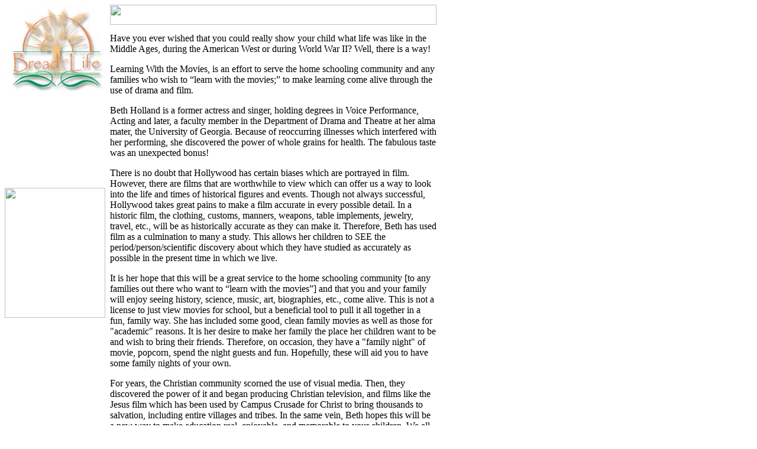

--- FILE ---
content_type: text/html
request_url: http://breadforlife.net/lwtm.htm
body_size: 4205
content:
<!DOCTYPE HTML PUBLIC "-//W3C//DTD HTML 4.01 Transitional//EN">
<html>
<head>
<title>Learning With The Movies</title>
<meta http-equiv="Content-Type" content="text/html; charset=iso-8859-1">
</head>

<body>

<table width="731" border="0" cellpadding="0" cellspacing="0">
  <!--DWLayoutTable-->
  <tr>
    <td width="178" rowspan="3" valign="top"><img src="images/BFLlogo.jpg" width="178" height="147"></td>
    <td width="552" height="34" valign="top"><img src="images/LWTMheader.jpg" width="552" height="34"></td>
    <td width="1"></td>
  </tr>
  <tr>
    <td height="14"></td>
    <td></td>
  </tr>
  <tr>
    <td rowspan="3" valign="top">Have you ever wished that you could really show
      your child what life was like in the Middle Ages, during the American West
      or during World War II? Well, there is a way!
        <p>Learning With the Movies, is an effort to serve the home schooling
          community and any families who wish to &#8220;learn with the movies;&#8221; to
          make learning come alive through the use of drama and film. </p>
        <p>Beth Holland is a former actress and singer, holding degrees in Voice
          Performance, Acting and later, a faculty member in the Department of
          Drama and Theatre at her alma mater, the University of Georgia. Because
          of reoccurring illnesses which interfered with her performing,
          she discovered the power of whole grains for health. The fabulous taste
          was an unexpected bonus!</p>
        <p>There is no doubt that Hollywood has certain biases which are portrayed
          in film. However, there are films that are worthwhile to view which
          can offer us a way to look into the life and times of historical figures
          and events. Though not always successful, Hollywood takes great pains
          to make a film accurate in every possible detail. In a historic film,
          the clothing, customs, manners, weapons, table implements, jewelry,
          travel, etc., will be as historically accurate as they can make it.
          Therefore, Beth has used film as a culmination to many a study. This
          allows her children to SEE the period/person/scientific discovery about
          which they have studied as accurately as possible in the present time
          in which we live.</p>
        <p>It is her hope that this will be a great service to the home schooling
          community [to any families out there who want to &#8220;learn with
          the movies&#8221;] and that you and your family will enjoy seeing history,
          science, music, art, biographies, etc., come alive. This is not a license
          to just view movies for school, but a beneficial tool to pull it all
          together in a fun, family way. She has included some good, clean family
          movies as well as those for &quot;academic&quot; reasons. It is her
          desire to make her family the place her children want to be and wish
          to bring their friends. Therefore, on occasion, they have a &quot;family
          night&quot; of movie, popcorn, spend the night guests and fun. Hopefully,
          these will aid you to have some family nights of your own.</p>
        <p>For years, the Christian community scorned the use of visual media.
          Then, they discovered the power of it and began producing Christian
          television, and films like the Jesus film which has been used by Campus
          Crusade for Christ to bring thousands to salvation, including entire
          villages and tribes. In the same vein, Beth hopes this will be a new
          way to make education real, enjoyable, and memorable to your children.
          We all know the old saying, &quot;A picture is worth a thousand words.&quot; Beth
          hopes these pictures will make the subject matter you are studying
          real and alive to your children, even if it's as far back as the beginning
          of time!</p>
        <p><strong>Contents of the Book</strong><br>
          The categories LWtM covers are: Bible Times; Ancient Egypt; Ancient
            Greece; Ancient Rome; Mayans; Vikings; Middle Ages; Renaissance;
            Reformation; 1600s; 1700s: America, Europe; 1800s: West, East, Europe,
            World, Civil War; 1900s (General), World, World War I, World War
            II: South Pacific, Europe, Other Theatres of War, The Home Front;
            Korean War; Vietnam; Music/Arts; Biographies; Family Films; Sports;
      Science/Nature; Horses; Medicine; Literature; Holidays.</p>
        <p><strong>Reviews:</strong><br>
        “...a tool you will simply drool over!” <strong>Mary Pride </strong></p>        
        <p><strong> </strong>“...will spare you endless hours of wading through hundreds of reviews in search of the particular topic you are studying….save yourself time, money and grief by investing in <em>Learning With the Movies </em>.” <strong>Timberdoodle Company </strong></p>
        <p><strong><em> </em></strong>“I appreciate the author's objections, which keeps a negative surprise from coming on your screen unawares. She even notes well-known historical movies that she recommends you don't view! A unique and useful book…” <strong>Love to Learn </strong></p>
        <p>“…a remarkable resource for families, including her personal reviews on scores of topics categorized both by time frame and by subject matter. You'll save yourself hours of research, and have a trustworthy source at your fingertips for selecting movies that teach and inspire.” <strong>Christian Book Distributors (CBD) </strong></p>
        <p><strong>“ </strong><em>Learning With the Movies </em> is an exceptionally informative and concise guide for using movies as a supplementary educational tool. Categorization and cross referencing make it user-friendly, and the printed format is easy to read with plenty of space to make notes. Annotations are brief and descriptive without unnecessary detail or giving away the story. In my opinion, the greatest strength of the book is Holland 's insight into the quality of a film, not only for its content and educational relevance but the work's integration of music, dance, costuming and visual effects that enhance the movie's appeal and application. Although this book is clearly an ideal tool for home schoolers, this is an outstanding resource for anyone seeking to utilize film media for instructional purposes.” 
          <strong>Dr. Stephanie Tingler<br>
          Associate Professor, 
  School of Music, 
  University of Georgia</strong><br>
      </p>
        <p>“Beth Holland has provided an extensive listing of motion picture reviews that will assist any movie viewer in selecting a motion picture for its desired purpose. The cataloguing by topic and each brief movie description and rating will assist the reader in finding quickly the motion picture he or she wishes to see. Beth has made the visual experience of learning accessible through the inclusion of many excellent motion picture titles and Christian parents and the home schooling community will find her guide a valuable asset in their home library.” 
          <strong>Al Pleysier Ph.D., Professor of History, 
Piedmont College </strong><br>
      </p>
        <p>First of all, I have to say that I LOVE your book about the movies! My boys (ages 12 &amp; 13) and I are currently studying early American history and with the help of your book I'm able to find good movies to aid our studies...</p>
        <p>Fortunately for us, a friend recently told me about the Turner Classic Movies channe. I've been able to record a lot of movies from them (NO commercials either); I wan't tell you how many tapes I've filled! Also, a few movies I've rented from Clean Films, I've been able to let my boys watch. Their selection is quite large now. All your advice is so helpful.</p>
        <p>I'm so grateful to have a book like this written from a Christian perspective. I encourage my home schooling friends to buy <em>&quot;Learning With The Movies,&quot;</em> it's a great resource. I can't wait to watch every recommended movie in it!!! God Bless You, <strong>C. V. D. homeschooling mother </strong><br>
        </p>
        <p>“I especially appreciate knowing what to avoid, as there are far too many &quot;surprises&quot; in the video store.” <strong>D. H., homeschooling mother </strong></p>
        <p><strong> </strong>“SO helpful in choosing a child safe <em>and </em> educational movie!” <strong>B.K., father </strong></p>
        <p><strong> </strong>Learning With the Movies is unique! &nbsp;If you want to make history come alive for your child then this is a must have. Instead of just reading about the Civil War use this book to find age appropriate movies about that time period. The detailed description will help you decide which movies are right for your child thus avoiding any unpleasant surprises. I highly recommend this book! <strong>B.D., home schooling mother </strong></p>
      <p><strong> </strong><strong>To Order</strong><br>
        To order, send a check or money order in the amount of $25.00 + $5.00
          s/h to Bread For Life, P.O. Box 7922, Athens, GA 30604. For orders
      of multiple copies, please contact us at <a href="mailto:info@breadforlife.net">info@breadforlife.net</a> or call 706-546-7214. <strong>To insure your package, add $1.50 to the final total.</strong> </p>
    </td>
    <td height="104"></td>
  </tr>
  <tr>
    <td height="307" valign="top"><table width="100%" border="0" cellpadding="0" cellspacing="0">
      <!--DWLayoutTable-->
      <tr>
        <td width="178" height="307"><div align="left"><img src="images/LWTMCoverbig.jpg" width="170" height="220"></div></td>
      </tr>
    </table>
    </td>
    <td></td>
  </tr>
  <tr>
    <td height="577">&nbsp;</td>
    <td></td>
  </tr>
</table>
</body>
</html>
